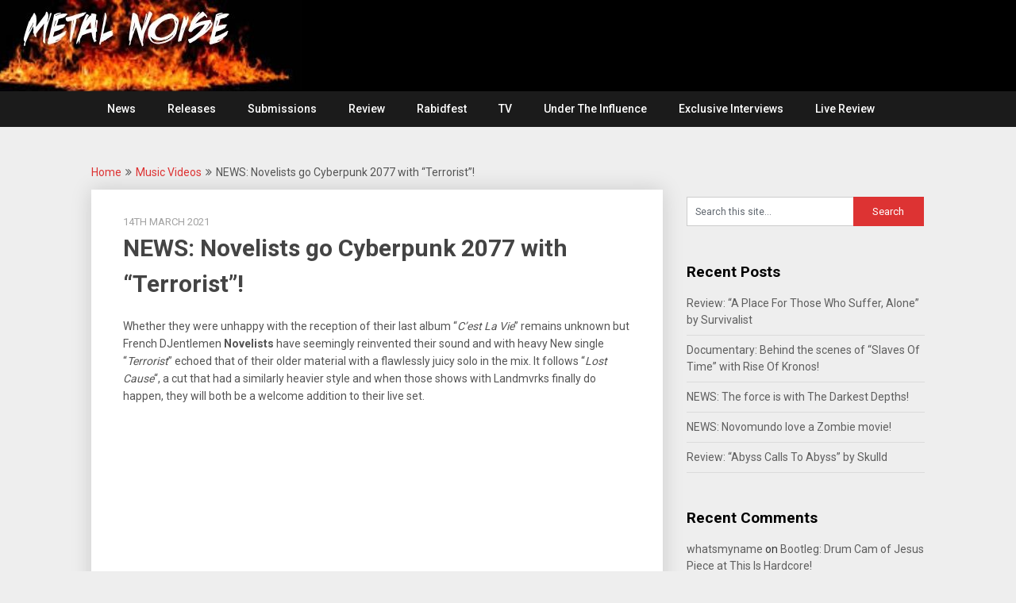

--- FILE ---
content_type: text/html; charset=UTF-8
request_url: https://metalnoise.net/2021/03/news-novelists-go-cyberpunk-2077-with-terrorist
body_size: 13337
content:
<!DOCTYPE html>
<html lang="en-GB">
<head>
	<meta charset="UTF-8">
	<meta name="viewport" content="width=device-width, initial-scale=1">
	<link rel="profile" href="http://gmpg.org/xfn/11">
	<link rel="pingback" href="https://metalnoise.net/xmlrpc.php">
	<title>NEWS: Novelists go Cyberpunk 2077 with &#8220;Terrorist&#8221;! &#8211; Metal Noise</title>
<meta name='robots' content='max-image-preview:large' />
<link rel='dns-prefetch' href='//fonts.googleapis.com' />
<link rel="alternate" type="application/rss+xml" title="Metal Noise &raquo; Feed" href="https://metalnoise.net/feed" />
<link rel="alternate" type="application/rss+xml" title="Metal Noise &raquo; Comments Feed" href="https://metalnoise.net/comments/feed" />
<link rel="alternate" type="application/rss+xml" title="Metal Noise &raquo; NEWS: Novelists go Cyberpunk 2077 with &#8220;Terrorist&#8221;! Comments Feed" href="https://metalnoise.net/2021/03/news-novelists-go-cyberpunk-2077-with-terrorist/feed" />
<link rel="alternate" title="oEmbed (JSON)" type="application/json+oembed" href="https://metalnoise.net/wp-json/oembed/1.0/embed?url=https%3A%2F%2Fmetalnoise.net%2F2021%2F03%2Fnews-novelists-go-cyberpunk-2077-with-terrorist" />
<link rel="alternate" title="oEmbed (XML)" type="text/xml+oembed" href="https://metalnoise.net/wp-json/oembed/1.0/embed?url=https%3A%2F%2Fmetalnoise.net%2F2021%2F03%2Fnews-novelists-go-cyberpunk-2077-with-terrorist&#038;format=xml" />
<meta name="description" content="A source of Metal News, Metal Reviews, Metal Music Videos and Metal Tour dates based in the UK. For The Love Of Heavy Metal!" />
	<style id='wp-img-auto-sizes-contain-inline-css' type='text/css'>
img:is([sizes=auto i],[sizes^="auto," i]){contain-intrinsic-size:3000px 1500px}
/*# sourceURL=wp-img-auto-sizes-contain-inline-css */
</style>
<style id='wp-emoji-styles-inline-css' type='text/css'>

	img.wp-smiley, img.emoji {
		display: inline !important;
		border: none !important;
		box-shadow: none !important;
		height: 1em !important;
		width: 1em !important;
		margin: 0 0.07em !important;
		vertical-align: -0.1em !important;
		background: none !important;
		padding: 0 !important;
	}
/*# sourceURL=wp-emoji-styles-inline-css */
</style>
<style id='wp-block-library-inline-css' type='text/css'>
:root{--wp-block-synced-color:#7a00df;--wp-block-synced-color--rgb:122,0,223;--wp-bound-block-color:var(--wp-block-synced-color);--wp-editor-canvas-background:#ddd;--wp-admin-theme-color:#007cba;--wp-admin-theme-color--rgb:0,124,186;--wp-admin-theme-color-darker-10:#006ba1;--wp-admin-theme-color-darker-10--rgb:0,107,160.5;--wp-admin-theme-color-darker-20:#005a87;--wp-admin-theme-color-darker-20--rgb:0,90,135;--wp-admin-border-width-focus:2px}@media (min-resolution:192dpi){:root{--wp-admin-border-width-focus:1.5px}}.wp-element-button{cursor:pointer}:root .has-very-light-gray-background-color{background-color:#eee}:root .has-very-dark-gray-background-color{background-color:#313131}:root .has-very-light-gray-color{color:#eee}:root .has-very-dark-gray-color{color:#313131}:root .has-vivid-green-cyan-to-vivid-cyan-blue-gradient-background{background:linear-gradient(135deg,#00d084,#0693e3)}:root .has-purple-crush-gradient-background{background:linear-gradient(135deg,#34e2e4,#4721fb 50%,#ab1dfe)}:root .has-hazy-dawn-gradient-background{background:linear-gradient(135deg,#faaca8,#dad0ec)}:root .has-subdued-olive-gradient-background{background:linear-gradient(135deg,#fafae1,#67a671)}:root .has-atomic-cream-gradient-background{background:linear-gradient(135deg,#fdd79a,#004a59)}:root .has-nightshade-gradient-background{background:linear-gradient(135deg,#330968,#31cdcf)}:root .has-midnight-gradient-background{background:linear-gradient(135deg,#020381,#2874fc)}:root{--wp--preset--font-size--normal:16px;--wp--preset--font-size--huge:42px}.has-regular-font-size{font-size:1em}.has-larger-font-size{font-size:2.625em}.has-normal-font-size{font-size:var(--wp--preset--font-size--normal)}.has-huge-font-size{font-size:var(--wp--preset--font-size--huge)}.has-text-align-center{text-align:center}.has-text-align-left{text-align:left}.has-text-align-right{text-align:right}.has-fit-text{white-space:nowrap!important}#end-resizable-editor-section{display:none}.aligncenter{clear:both}.items-justified-left{justify-content:flex-start}.items-justified-center{justify-content:center}.items-justified-right{justify-content:flex-end}.items-justified-space-between{justify-content:space-between}.screen-reader-text{border:0;clip-path:inset(50%);height:1px;margin:-1px;overflow:hidden;padding:0;position:absolute;width:1px;word-wrap:normal!important}.screen-reader-text:focus{background-color:#ddd;clip-path:none;color:#444;display:block;font-size:1em;height:auto;left:5px;line-height:normal;padding:15px 23px 14px;text-decoration:none;top:5px;width:auto;z-index:100000}html :where(.has-border-color){border-style:solid}html :where([style*=border-top-color]){border-top-style:solid}html :where([style*=border-right-color]){border-right-style:solid}html :where([style*=border-bottom-color]){border-bottom-style:solid}html :where([style*=border-left-color]){border-left-style:solid}html :where([style*=border-width]){border-style:solid}html :where([style*=border-top-width]){border-top-style:solid}html :where([style*=border-right-width]){border-right-style:solid}html :where([style*=border-bottom-width]){border-bottom-style:solid}html :where([style*=border-left-width]){border-left-style:solid}html :where(img[class*=wp-image-]){height:auto;max-width:100%}:where(figure){margin:0 0 1em}html :where(.is-position-sticky){--wp-admin--admin-bar--position-offset:var(--wp-admin--admin-bar--height,0px)}@media screen and (max-width:600px){html :where(.is-position-sticky){--wp-admin--admin-bar--position-offset:0px}}

/*# sourceURL=wp-block-library-inline-css */
</style><style id='global-styles-inline-css' type='text/css'>
:root{--wp--preset--aspect-ratio--square: 1;--wp--preset--aspect-ratio--4-3: 4/3;--wp--preset--aspect-ratio--3-4: 3/4;--wp--preset--aspect-ratio--3-2: 3/2;--wp--preset--aspect-ratio--2-3: 2/3;--wp--preset--aspect-ratio--16-9: 16/9;--wp--preset--aspect-ratio--9-16: 9/16;--wp--preset--color--black: #000000;--wp--preset--color--cyan-bluish-gray: #abb8c3;--wp--preset--color--white: #ffffff;--wp--preset--color--pale-pink: #f78da7;--wp--preset--color--vivid-red: #cf2e2e;--wp--preset--color--luminous-vivid-orange: #ff6900;--wp--preset--color--luminous-vivid-amber: #fcb900;--wp--preset--color--light-green-cyan: #7bdcb5;--wp--preset--color--vivid-green-cyan: #00d084;--wp--preset--color--pale-cyan-blue: #8ed1fc;--wp--preset--color--vivid-cyan-blue: #0693e3;--wp--preset--color--vivid-purple: #9b51e0;--wp--preset--gradient--vivid-cyan-blue-to-vivid-purple: linear-gradient(135deg,rgb(6,147,227) 0%,rgb(155,81,224) 100%);--wp--preset--gradient--light-green-cyan-to-vivid-green-cyan: linear-gradient(135deg,rgb(122,220,180) 0%,rgb(0,208,130) 100%);--wp--preset--gradient--luminous-vivid-amber-to-luminous-vivid-orange: linear-gradient(135deg,rgb(252,185,0) 0%,rgb(255,105,0) 100%);--wp--preset--gradient--luminous-vivid-orange-to-vivid-red: linear-gradient(135deg,rgb(255,105,0) 0%,rgb(207,46,46) 100%);--wp--preset--gradient--very-light-gray-to-cyan-bluish-gray: linear-gradient(135deg,rgb(238,238,238) 0%,rgb(169,184,195) 100%);--wp--preset--gradient--cool-to-warm-spectrum: linear-gradient(135deg,rgb(74,234,220) 0%,rgb(151,120,209) 20%,rgb(207,42,186) 40%,rgb(238,44,130) 60%,rgb(251,105,98) 80%,rgb(254,248,76) 100%);--wp--preset--gradient--blush-light-purple: linear-gradient(135deg,rgb(255,206,236) 0%,rgb(152,150,240) 100%);--wp--preset--gradient--blush-bordeaux: linear-gradient(135deg,rgb(254,205,165) 0%,rgb(254,45,45) 50%,rgb(107,0,62) 100%);--wp--preset--gradient--luminous-dusk: linear-gradient(135deg,rgb(255,203,112) 0%,rgb(199,81,192) 50%,rgb(65,88,208) 100%);--wp--preset--gradient--pale-ocean: linear-gradient(135deg,rgb(255,245,203) 0%,rgb(182,227,212) 50%,rgb(51,167,181) 100%);--wp--preset--gradient--electric-grass: linear-gradient(135deg,rgb(202,248,128) 0%,rgb(113,206,126) 100%);--wp--preset--gradient--midnight: linear-gradient(135deg,rgb(2,3,129) 0%,rgb(40,116,252) 100%);--wp--preset--font-size--small: 13px;--wp--preset--font-size--medium: 20px;--wp--preset--font-size--large: 36px;--wp--preset--font-size--x-large: 42px;--wp--preset--spacing--20: 0.44rem;--wp--preset--spacing--30: 0.67rem;--wp--preset--spacing--40: 1rem;--wp--preset--spacing--50: 1.5rem;--wp--preset--spacing--60: 2.25rem;--wp--preset--spacing--70: 3.38rem;--wp--preset--spacing--80: 5.06rem;--wp--preset--shadow--natural: 6px 6px 9px rgba(0, 0, 0, 0.2);--wp--preset--shadow--deep: 12px 12px 50px rgba(0, 0, 0, 0.4);--wp--preset--shadow--sharp: 6px 6px 0px rgba(0, 0, 0, 0.2);--wp--preset--shadow--outlined: 6px 6px 0px -3px rgb(255, 255, 255), 6px 6px rgb(0, 0, 0);--wp--preset--shadow--crisp: 6px 6px 0px rgb(0, 0, 0);}:where(.is-layout-flex){gap: 0.5em;}:where(.is-layout-grid){gap: 0.5em;}body .is-layout-flex{display: flex;}.is-layout-flex{flex-wrap: wrap;align-items: center;}.is-layout-flex > :is(*, div){margin: 0;}body .is-layout-grid{display: grid;}.is-layout-grid > :is(*, div){margin: 0;}:where(.wp-block-columns.is-layout-flex){gap: 2em;}:where(.wp-block-columns.is-layout-grid){gap: 2em;}:where(.wp-block-post-template.is-layout-flex){gap: 1.25em;}:where(.wp-block-post-template.is-layout-grid){gap: 1.25em;}.has-black-color{color: var(--wp--preset--color--black) !important;}.has-cyan-bluish-gray-color{color: var(--wp--preset--color--cyan-bluish-gray) !important;}.has-white-color{color: var(--wp--preset--color--white) !important;}.has-pale-pink-color{color: var(--wp--preset--color--pale-pink) !important;}.has-vivid-red-color{color: var(--wp--preset--color--vivid-red) !important;}.has-luminous-vivid-orange-color{color: var(--wp--preset--color--luminous-vivid-orange) !important;}.has-luminous-vivid-amber-color{color: var(--wp--preset--color--luminous-vivid-amber) !important;}.has-light-green-cyan-color{color: var(--wp--preset--color--light-green-cyan) !important;}.has-vivid-green-cyan-color{color: var(--wp--preset--color--vivid-green-cyan) !important;}.has-pale-cyan-blue-color{color: var(--wp--preset--color--pale-cyan-blue) !important;}.has-vivid-cyan-blue-color{color: var(--wp--preset--color--vivid-cyan-blue) !important;}.has-vivid-purple-color{color: var(--wp--preset--color--vivid-purple) !important;}.has-black-background-color{background-color: var(--wp--preset--color--black) !important;}.has-cyan-bluish-gray-background-color{background-color: var(--wp--preset--color--cyan-bluish-gray) !important;}.has-white-background-color{background-color: var(--wp--preset--color--white) !important;}.has-pale-pink-background-color{background-color: var(--wp--preset--color--pale-pink) !important;}.has-vivid-red-background-color{background-color: var(--wp--preset--color--vivid-red) !important;}.has-luminous-vivid-orange-background-color{background-color: var(--wp--preset--color--luminous-vivid-orange) !important;}.has-luminous-vivid-amber-background-color{background-color: var(--wp--preset--color--luminous-vivid-amber) !important;}.has-light-green-cyan-background-color{background-color: var(--wp--preset--color--light-green-cyan) !important;}.has-vivid-green-cyan-background-color{background-color: var(--wp--preset--color--vivid-green-cyan) !important;}.has-pale-cyan-blue-background-color{background-color: var(--wp--preset--color--pale-cyan-blue) !important;}.has-vivid-cyan-blue-background-color{background-color: var(--wp--preset--color--vivid-cyan-blue) !important;}.has-vivid-purple-background-color{background-color: var(--wp--preset--color--vivid-purple) !important;}.has-black-border-color{border-color: var(--wp--preset--color--black) !important;}.has-cyan-bluish-gray-border-color{border-color: var(--wp--preset--color--cyan-bluish-gray) !important;}.has-white-border-color{border-color: var(--wp--preset--color--white) !important;}.has-pale-pink-border-color{border-color: var(--wp--preset--color--pale-pink) !important;}.has-vivid-red-border-color{border-color: var(--wp--preset--color--vivid-red) !important;}.has-luminous-vivid-orange-border-color{border-color: var(--wp--preset--color--luminous-vivid-orange) !important;}.has-luminous-vivid-amber-border-color{border-color: var(--wp--preset--color--luminous-vivid-amber) !important;}.has-light-green-cyan-border-color{border-color: var(--wp--preset--color--light-green-cyan) !important;}.has-vivid-green-cyan-border-color{border-color: var(--wp--preset--color--vivid-green-cyan) !important;}.has-pale-cyan-blue-border-color{border-color: var(--wp--preset--color--pale-cyan-blue) !important;}.has-vivid-cyan-blue-border-color{border-color: var(--wp--preset--color--vivid-cyan-blue) !important;}.has-vivid-purple-border-color{border-color: var(--wp--preset--color--vivid-purple) !important;}.has-vivid-cyan-blue-to-vivid-purple-gradient-background{background: var(--wp--preset--gradient--vivid-cyan-blue-to-vivid-purple) !important;}.has-light-green-cyan-to-vivid-green-cyan-gradient-background{background: var(--wp--preset--gradient--light-green-cyan-to-vivid-green-cyan) !important;}.has-luminous-vivid-amber-to-luminous-vivid-orange-gradient-background{background: var(--wp--preset--gradient--luminous-vivid-amber-to-luminous-vivid-orange) !important;}.has-luminous-vivid-orange-to-vivid-red-gradient-background{background: var(--wp--preset--gradient--luminous-vivid-orange-to-vivid-red) !important;}.has-very-light-gray-to-cyan-bluish-gray-gradient-background{background: var(--wp--preset--gradient--very-light-gray-to-cyan-bluish-gray) !important;}.has-cool-to-warm-spectrum-gradient-background{background: var(--wp--preset--gradient--cool-to-warm-spectrum) !important;}.has-blush-light-purple-gradient-background{background: var(--wp--preset--gradient--blush-light-purple) !important;}.has-blush-bordeaux-gradient-background{background: var(--wp--preset--gradient--blush-bordeaux) !important;}.has-luminous-dusk-gradient-background{background: var(--wp--preset--gradient--luminous-dusk) !important;}.has-pale-ocean-gradient-background{background: var(--wp--preset--gradient--pale-ocean) !important;}.has-electric-grass-gradient-background{background: var(--wp--preset--gradient--electric-grass) !important;}.has-midnight-gradient-background{background: var(--wp--preset--gradient--midnight) !important;}.has-small-font-size{font-size: var(--wp--preset--font-size--small) !important;}.has-medium-font-size{font-size: var(--wp--preset--font-size--medium) !important;}.has-large-font-size{font-size: var(--wp--preset--font-size--large) !important;}.has-x-large-font-size{font-size: var(--wp--preset--font-size--x-large) !important;}
/*# sourceURL=global-styles-inline-css */
</style>

<style id='classic-theme-styles-inline-css' type='text/css'>
/*! This file is auto-generated */
.wp-block-button__link{color:#fff;background-color:#32373c;border-radius:9999px;box-shadow:none;text-decoration:none;padding:calc(.667em + 2px) calc(1.333em + 2px);font-size:1.125em}.wp-block-file__button{background:#32373c;color:#fff;text-decoration:none}
/*# sourceURL=/wp-includes/css/classic-themes.min.css */
</style>
<link rel='stylesheet' id='publishable-mag-style-css' href='https://metalnoise.net/wp-content/themes/publishable-mag/style.css?ver=6.9' type='text/css' media='all' />
<style id='publishable-mag-style-inline-css' type='text/css'>

        #site-header { background-image: url('https://metalnoise.net/wp-content/uploads/2019/01/cropped-Test4.jpg'); }
        #tabber .inside li .meta b,footer .widget li a:hover,.fn a,.reply a,#tabber .inside li div.info .entry-title a:hover, #navigation ul ul a:hover,.single_post a, a:hover, .sidebar.c-4-12 .textwidget a, #site-footer .textwidget a, #commentform a, #tabber .inside li a, .copyrights a:hover, a, .sidebar.c-4-12 a:hover, .top a:hover, footer .tagcloud a:hover { color: #dd3333; }

	span.sticky-post, .nav-previous a:hover, .nav-next a:hover, #commentform input#submit, #searchform input[type='submit'], .home_menu_item, .primary-navigation, .currenttext, .pagination a:hover, .readMore a, .mts-subscribe input[type='submit'], .pagination .current, .woocommerce nav.woocommerce-pagination ul li a:focus, .woocommerce nav.woocommerce-pagination ul li a:hover, .woocommerce nav.woocommerce-pagination ul li span.current, .woocommerce-product-search input[type="submit"], .woocommerce a.button, .woocommerce-page a.button, .woocommerce button.button, .woocommerce-page button.button, .woocommerce input.button, .woocommerce-page input.button, .woocommerce #respond input#submit, .woocommerce-page #respond input#submit, .woocommerce #content input.button, .woocommerce-page #content input.button { background-color: #dd3333; }

	.woocommerce nav.woocommerce-pagination ul li span.current, .woocommerce-page nav.woocommerce-pagination ul li span.current, .woocommerce #content nav.woocommerce-pagination ul li span.current, .woocommerce-page #content nav.woocommerce-pagination ul li span.current, .woocommerce nav.woocommerce-pagination ul li a:hover, .woocommerce-page nav.woocommerce-pagination ul li a:hover, .woocommerce #content nav.woocommerce-pagination ul li a:hover, .woocommerce-page #content nav.woocommerce-pagination ul li a:hover, .woocommerce nav.woocommerce-pagination ul li a:focus, .woocommerce-page nav.woocommerce-pagination ul li a:focus, .woocommerce #content nav.woocommerce-pagination ul li a:focus, .woocommerce-page #content nav.woocommerce-pagination ul li a:focus, .pagination .current, .tagcloud a { border-color: #dd3333; }
	.corner { border-color: transparent transparent #dd3333 transparent;}

	.primary-navigation, footer, .readMore a:hover, #commentform input#submit:hover, .featured-thumbnail .latestPost-review-wrapper { background-color: #1b1b1b; }
	
/*# sourceURL=publishable-mag-style-inline-css */
</style>
<link rel='stylesheet' id='publishable-mag-fonts-css' href='//fonts.googleapis.com/css?family=Roboto%3A400%2C500%2C700%2C900' type='text/css' media='all' />
<script type="text/javascript" src="https://metalnoise.net/wp-includes/js/jquery/jquery.min.js?ver=3.7.1" id="jquery-core-js"></script>
<script type="text/javascript" src="https://metalnoise.net/wp-includes/js/jquery/jquery-migrate.min.js?ver=3.4.1" id="jquery-migrate-js"></script>
<link rel="https://api.w.org/" href="https://metalnoise.net/wp-json/" /><link rel="alternate" title="JSON" type="application/json" href="https://metalnoise.net/wp-json/wp/v2/posts/38389" /><link rel="EditURI" type="application/rsd+xml" title="RSD" href="https://metalnoise.net/xmlrpc.php?rsd" />
<meta name="generator" content="WordPress 6.9" />
<link rel="canonical" href="https://metalnoise.net/2021/03/news-novelists-go-cyberpunk-2077-with-terrorist" />
<link rel='shortlink' href='https://metalnoise.net/?p=38389' />

    <style type="text/css">
   #site-header { background-color: ; }

    </style>
    <style type="text/css">.recentcomments a{display:inline !important;padding:0 !important;margin:0 !important;}</style>	<style type="text/css">
			.site-title,
		.site-description {
			position: absolute;
			clip: rect(1px, 1px, 1px, 1px);
		}
		</style>
	<link rel="icon" href="https://metalnoise.net/wp-content/uploads/2017/08/cropped-metalnoise-logo-mobile-app-32x32.jpg" sizes="32x32" />
<link rel="icon" href="https://metalnoise.net/wp-content/uploads/2017/08/cropped-metalnoise-logo-mobile-app-192x192.jpg" sizes="192x192" />
<link rel="apple-touch-icon" href="https://metalnoise.net/wp-content/uploads/2017/08/cropped-metalnoise-logo-mobile-app-180x180.jpg" />
<meta name="msapplication-TileImage" content="https://metalnoise.net/wp-content/uploads/2017/08/cropped-metalnoise-logo-mobile-app-270x270.jpg" />
</head>

<body class="wp-singular post-template-default single single-post postid-38389 single-format-standard wp-theme-publishable-mag group-blog">
    <div class="main-container">
		<a class="skip-link screen-reader-text" href="#content">Skip to content</a>
		<header id="site-header" role="banner">
			<div class="container clear">
				<div class="site-branding">
																	    <h2 id="logo" class="site-title" itemprop="headline">
								<a href="https://metalnoise.net">Metal Noise</a>
							</h2><!-- END #logo -->
							<div class="site-description">For The Love Of Heavy Metal</div>
															</div><!-- .site-branding -->
							</div>
			<div class="primary-navigation">
				<a href="#" id="pull" class="toggle-mobile-menu">Menu</a>
				<div class="container clear">
					<nav id="navigation" class="primary-navigation mobile-menu-wrapper" role="navigation">
													<ul id="menu-home" class="menu clearfix"><li id="menu-item-51" class="menu-item menu-item-type-custom menu-item-object-custom menu-item-home menu-item-51"><a href="http://metalnoise.net">News</a></li>
<li id="menu-item-10521" class="menu-item menu-item-type-post_type menu-item-object-page menu-item-10521"><a href="https://metalnoise.net/releases">Releases</a></li>
<li id="menu-item-9202" class="menu-item menu-item-type-post_type menu-item-object-page menu-item-9202"><a href="https://metalnoise.net/submissions">Submissions</a></li>
<li id="menu-item-17000" class="menu-item menu-item-type-taxonomy menu-item-object-category menu-item-17000"><a href="https://metalnoise.net/category/review">Review</a></li>
<li id="menu-item-55453" class="menu-item menu-item-type-taxonomy menu-item-object-category menu-item-55453"><a href="https://metalnoise.net/category/rabidfest">Rabidfest</a></li>
<li id="menu-item-96" class="menu-item menu-item-type-post_type menu-item-object-page menu-item-96"><a href="https://metalnoise.net/tv">TV</a></li>
<li id="menu-item-28049" class="menu-item menu-item-type-taxonomy menu-item-object-category menu-item-28049"><a href="https://metalnoise.net/category/under-the-influence">Under The Influence</a></li>
<li id="menu-item-28050" class="menu-item menu-item-type-taxonomy menu-item-object-category menu-item-28050"><a href="https://metalnoise.net/category/exclusive-interviews">Exclusive Interviews</a></li>
<li id="menu-item-63170" class="menu-item menu-item-type-taxonomy menu-item-object-category menu-item-63170"><a href="https://metalnoise.net/category/live-review">Live Review</a></li>
</ul>											</nav><!-- #site-navigation -->
				</div>
			</div>
		</header><!-- #masthead -->

<div id="page" class="single">
	<div class="content">
		<!-- Start Article -->
	    							<div class="breadcrumb" xmlns:v="http://rdf.data-vocabulary.org/#"><span typeof="v:Breadcrumb" class="root"><a rel="v:url" property="v:title" href="https://metalnoise.net">Home</a></span><span><i class="publishable-icon icon-angle-double-right"></i></span><span typeof="v:Breadcrumb"><a href="https://metalnoise.net/category/music-videos" rel="v:url" property="v:title">Music Videos</a></span><span><i class="publishable-icon icon-angle-double-right"></i></span><span><span>NEWS: Novelists go Cyberpunk 2077 with &#8220;Terrorist&#8221;!</span></span></div>
								<article class="article">		
							<div id="post-38389" class="post post-38389 type-post status-publish format-standard has-post-thumbnail hentry category-music-videos tag-arising-empire tag-cest-la-vie tag-noir tag-novelists">
					<div class="single_post">
				
						<header>
											    <div class="post-date-publishable">14th March 2021</div>

							<!-- Start Title -->
							<h1 class="title single-title">NEWS: Novelists go Cyberpunk 2077 with &#8220;Terrorist&#8221;!</h1>
							<!-- End Title -->
						</header>
						<!-- Start Content -->
						<div id="content" class="post-single-content box mark-links">
							<p>Whether they were unhappy with the reception of their last album &#8220;<em>C&#8217;est La Vie</em>&#8221; remains unknown but French DJentlemen <strong>Novelists</strong> have seemingly reinvented their sound and with heavy New single &#8220;<em>Terrorist</em>&#8221; echoed that of their older material with a flawlessly juicy solo in the mix. It follows &#8220;<em>Lost Cause</em>&#8220;, a cut that had a similarly heavier style and when those shows with Landmvrks finally do happen, they will both be a welcome addition to their live set.</p>
<p><iframe title="Novelists FR - Terrorist (Official Music Video)" width="678" height="381" src="https://www.youtube.com/embed/GRWvhrD-jLw?feature=oembed" frameborder="0" allow="accelerometer; autoplay; clipboard-write; encrypted-media; gyroscope; picture-in-picture" allowfullscreen></iframe></p>
<p><a href="https://metalnoise.net/wp-content/uploads/2019/10/a4276437539_16.jpg"><img fetchpriority="high" decoding="async" class="alignnone size-full wp-image-20175" src="https://metalnoise.net/wp-content/uploads/2019/10/a4276437539_16.jpg" alt="" width="700" height="700" srcset="https://metalnoise.net/wp-content/uploads/2019/10/a4276437539_16.jpg 700w, https://metalnoise.net/wp-content/uploads/2019/10/a4276437539_16-150x150.jpg 150w, https://metalnoise.net/wp-content/uploads/2019/10/a4276437539_16-300x300.jpg 300w" sizes="(max-width: 700px) 100vw, 700px" /></a></p>
																						<!-- Start Tags -->
								<div class="tags"><span class="tagtext">Tags:</span><a href="https://metalnoise.net/tag/arising-empire" rel="tag">Arising Empire</a>, <a href="https://metalnoise.net/tag/cest-la-vie" rel="tag">C'est La Vie</a>, <a href="https://metalnoise.net/tag/noir" rel="tag">Noir</a>, <a href="https://metalnoise.net/tag/novelists" rel="tag">Novelists</a></div>
								<!-- End Tags -->
													</div><!-- End Content -->
							
						    <!-- Start Related Posts -->
							<div class="related-posts"><div class="postauthor-top"><h3>Related Posts</h3></div>								<article class="post excerpt  ">
																			<a href="https://metalnoise.net/2023/12/news-vitriol-in-national-geographic-phot-shoot" title="NEWS: Vitriol in National Geographic phot shoot?" id="featured-thumbnail">
											<div class="featured-thumbnail">
												<img width="200" height="125" src="https://metalnoise.net/wp-content/uploads/2023/11/IMG_20231103_213153_700_x_700_pixel-200x125.jpg" class="attachment-publishable-mag-related size-publishable-mag-related wp-post-image" alt="" title="" decoding="async" />																							</div>
											<header>
												<h4 class="title front-view-title">NEWS: Vitriol in National Geographic phot shoot?</h4>
											</header>
										</a>
																	</article><!--.post.excerpt-->
																								<article class="post excerpt  ">
																			<a href="https://metalnoise.net/2018/07/news-time-the-valuator-release-how-fleeting-lyric-video" title="NEWS: Time, The Valuator release &#8220;How Fleeting&#8221; lyric video!" id="featured-thumbnail">
											<div class="featured-thumbnail">
												<img width="200" height="125" src="https://metalnoise.net/wp-content/uploads/2018/07/FB_IMG_1531687763825-200x125.jpg" class="attachment-publishable-mag-related size-publishable-mag-related wp-post-image" alt="" title="" decoding="async" loading="lazy" />																							</div>
											<header>
												<h4 class="title front-view-title">NEWS: Time, The Valuator release &#8220;How Fleeting&#8221; lyric video!</h4>
											</header>
										</a>
																	</article><!--.post.excerpt-->
																								<article class="post excerpt  last">
																			<a href="https://metalnoise.net/2023/11/news-pulverise-sharpen-their-blades-for-the-digital-execution" title="NEWS: Pulverise sharpen their blades for the Digital Execution!" id="featured-thumbnail">
											<div class="featured-thumbnail">
												<img width="200" height="125" src="https://metalnoise.net/wp-content/uploads/2023/02/a0181183343_65-200x125.jpeg" class="attachment-publishable-mag-related size-publishable-mag-related wp-post-image" alt="" title="" decoding="async" loading="lazy" />																							</div>
											<header>
												<h4 class="title front-view-title">NEWS: Pulverise sharpen their blades for the Digital Execution!</h4>
											</header>
										</a>
																	</article><!--.post.excerpt-->
																</div>							<!-- End Related Posts -->
						  
													<!-- Start Author Box -->
							<div class="postauthor">
								<h4>About The Author</h4>
								<img alt='' src='https://secure.gravatar.com/avatar/d2fb0bbe4d8fb6857f10c7ae23c336e2e8187dbff5d2f85f9dbe8de2e626f9ea?s=85&#038;d=mm&#038;r=g' srcset='https://secure.gravatar.com/avatar/d2fb0bbe4d8fb6857f10c7ae23c336e2e8187dbff5d2f85f9dbe8de2e626f9ea?s=170&#038;d=mm&#038;r=g 2x' class='avatar avatar-85 photo' height='85' width='85' loading='lazy' decoding='async'/>								<h5>DJ Vapour</h5>
								<p></p>
							</div>
							<!-- End Author Box -->
						  
						
<!-- You can start editing here. -->
			<div id="commentsAdd">
		<div id="respond" class="box m-t-6">
				<div id="respond" class="comment-respond">
		<h3 id="reply-title" class="comment-reply-title"><h4><span>Add a Comment</span></h4></h4> <small><a rel="nofollow" id="cancel-comment-reply-link" href="/2021/03/news-novelists-go-cyberpunk-2077-with-terrorist#respond" style="display:none;">Cancel reply</a></small></h3><form action="https://metalnoise.net/wp-comments-post.php" method="post" id="commentform" class="comment-form"><p class="comment-notes"><span id="email-notes">Your email address will not be published.</span> <span class="required-field-message">Required fields are marked <span class="required">*</span></span></p><p class="comment-form-comment"><label for="comment">Comment:<span class="required">*</span></label><textarea id="comment" name="comment" cols="45" rows="5" aria-required="true"></textarea></p><p class="comment-form-author"><label for="author">Name:<span class="required">*</span></label><input id="author" name="author" type="text" value="" size="30" /></p>
<p class="comment-form-email"><label for="email">Email Address:<span class="required">*</span></label><input id="email" name="email" type="text" value="" size="30" /></p>
<p class="comment-form-url"><label for="url">Website:</label><input id="url" name="url" type="text" value="" size="30" /></p>
<p class="form-submit"><input name="submit" type="submit" id="submit" class="submit" value="Add Comment" /> <input type='hidden' name='comment_post_ID' value='38389' id='comment_post_ID' />
<input type='hidden' name='comment_parent' id='comment_parent' value='0' />
</p></form>	</div><!-- #respond -->
			</div>
	</div>
					</div>
				</div>
					</article>
		<!-- End Article -->
		<!-- Start Sidebar -->
		
<aside class="sidebar c-4-12">
	<div id="sidebars" class="sidebar">
		<div class="sidebar_list">
			<div id="search-2" class="widget widget_search"><form method="get" id="searchform" class="search-form" action="https://metalnoise.net" _lpchecked="1">
	<fieldset>
		<input type="text" name="s" id="s" value="Search this site..." onblur="if (this.value == '') {this.value = 'Search this site...';}" onfocus="if (this.value == 'Search this site...') {this.value = '';}" >
		<input type="submit" value="Search" />
	</fieldset>
</form>
</div>
		<div id="recent-posts-2" class="widget widget_recent_entries">
		<h3 class="widget-title">Recent Posts</h3>
		<ul>
											<li>
					<a href="https://metalnoise.net/2026/01/review-a-place-for-those-who-suffer-alone-by-survivalist">Review: &#8220;A Place For Those Who Suffer, Alone&#8221; by Survivalist</a>
									</li>
											<li>
					<a href="https://metalnoise.net/2026/01/documentary-behind-the-scenes-of-slaves-of-time-with-rise-of-kronos">Documentary: Behind the scenes of &#8220;Slaves Of Time&#8221; with Rise Of Kronos!</a>
									</li>
											<li>
					<a href="https://metalnoise.net/2026/01/news-the-force-is-with-the-darkest-depths">NEWS: The force is with The Darkest Depths!</a>
									</li>
											<li>
					<a href="https://metalnoise.net/2026/01/news-novomundo-love-a-zombie-movie">NEWS: Novomundo love a Zombie movie!</a>
									</li>
											<li>
					<a href="https://metalnoise.net/2026/01/review-abyss-calls-to-abyss-by-skulld">Review: &#8220;Abyss Calls To Abyss&#8221; by Skulld</a>
									</li>
					</ul>

		</div><div id="recent-comments-2" class="widget widget_recent_comments"><h3 class="widget-title">Recent Comments</h3><ul id="recentcomments"><li class="recentcomments"><span class="comment-author-link"><a href="https://www.whatsmyname.cc" class="url" rel="ugc external nofollow">whatsmyname</a></span> on <a href="https://metalnoise.net/2019/08/bootleg-drum-cam-of-jesus-piece-at-this-is-hardcore#comment-38659">Bootleg: Drum Cam of Jesus Piece at This Is Hardcore!</a></li><li class="recentcomments"><span class="comment-author-link"><a href="https://www.whatsmyname.cc" class="url" rel="ugc external nofollow">whatsmyname</a></span> on <a href="https://metalnoise.net/2023/09/news-cult-burial-share-umbra-ahead-of-reverie-of-the-malignant#comment-38658">NEWS: Cult Burial share &#8220;Umbra&#8221; ahead of &#8220;Reverie of the Malignant&#8221;!</a></li><li class="recentcomments"><span class="comment-author-link"><a href="https://hypackelgames.com/games/escape-road" class="url" rel="ugc external nofollow">escape road</a></span> on <a href="https://metalnoise.net/2025/12/news-stranguliatorius-smell-something-rotten#comment-38554">NEWS: Stranguliatorius smell something rotten&#8230;</a></li><li class="recentcomments"><span class="comment-author-link">XRumerTest</span> on <a href="https://metalnoise.net/2020/02/live-review-lindemann-o2-forum-kentish-town-london#comment-38496">Live Review: Lindemann @ O2 Forum, Kentish Town, London</a></li><li class="recentcomments"><span class="comment-author-link">Jean-Christophe Magnan</span> on <a href="https://metalnoise.net/2025/09/review-echoes-of-history-by-unpunished#comment-37526">Review: &#8220;Echoes of History&#8221; by Unpunished</a></li></ul></div><div id="categories-2" class="widget widget_categories"><h3 class="widget-title">Categories</h3>
			<ul>
					<li class="cat-item cat-item-19031"><a href="https://metalnoise.net/category/5-albums-i-want-to-be-buried-with">5 Albums I Want To Be Buried With</a>
</li>
	<li class="cat-item cat-item-525"><a href="https://metalnoise.net/category/acoustic">Acoustic</a>
</li>
	<li class="cat-item cat-item-5744"><a href="https://metalnoise.net/category/als-audio-guide-to">Al&#039;s Audio Guide To</a>
</li>
	<li class="cat-item cat-item-84"><a href="https://metalnoise.net/category/album-stream">Album Stream</a>
</li>
	<li class="cat-item cat-item-170"><a href="https://metalnoise.net/category/awards">Awards</a>
</li>
	<li class="cat-item cat-item-24"><a href="https://metalnoise.net/category/bootleg">Bootleg</a>
</li>
	<li class="cat-item cat-item-188"><a href="https://metalnoise.net/category/documentary">Documentary</a>
</li>
	<li class="cat-item cat-item-3605"><a href="https://metalnoise.net/category/exclusive-interviews">Exclusive Interviews</a>
</li>
	<li class="cat-item cat-item-12036"><a href="https://metalnoise.net/category/festival">Festival</a>
</li>
	<li class="cat-item cat-item-2089"><a href="https://metalnoise.net/category/give-aways">Give Aways</a>
</li>
	<li class="cat-item cat-item-913"><a href="https://metalnoise.net/category/interviews">Interviews</a>
</li>
	<li class="cat-item cat-item-267"><a href="https://metalnoise.net/category/live-review">Live Review</a>
</li>
	<li class="cat-item cat-item-19"><a href="https://metalnoise.net/category/music-videos">Music Videos</a>
</li>
	<li class="cat-item cat-item-9317"><a href="https://metalnoise.net/category/planet-metal">Planet Metal</a>
</li>
	<li class="cat-item cat-item-20"><a href="https://metalnoise.net/category/playlist">Playlist</a>
</li>
	<li class="cat-item cat-item-477"><a href="https://metalnoise.net/category/playthrough">Playthrough</a>
</li>
	<li class="cat-item cat-item-12426"><a href="https://metalnoise.net/category/rabidfest">Rabidfest</a>
</li>
	<li class="cat-item cat-item-22"><a href="https://metalnoise.net/category/review">Review</a>
</li>
	<li class="cat-item cat-item-1339"><a href="https://metalnoise.net/category/riff-police">Riff Police</a>
</li>
	<li class="cat-item cat-item-1998"><a href="https://metalnoise.net/category/spotlight">Spotlight</a>
</li>
	<li class="cat-item cat-item-1060"><a href="https://metalnoise.net/category/tech-fest">Tech-Fest</a>
</li>
	<li class="cat-item cat-item-2786"><a href="https://metalnoise.net/category/the-artwork-that-should-not-be">The Artwork That Should Not Be</a>
</li>
	<li class="cat-item cat-item-1369"><a href="https://metalnoise.net/category/the-black-map">The Black Map</a>
</li>
	<li class="cat-item cat-item-3611"><a href="https://metalnoise.net/category/throwback">Throwback</a>
</li>
	<li class="cat-item cat-item-349"><a href="https://metalnoise.net/category/throwback-thursday">Throwback Thursday</a>
</li>
	<li class="cat-item cat-item-23"><a href="https://metalnoise.net/category/tour-dates">Tour Dates</a>
</li>
	<li class="cat-item cat-item-4499"><a href="https://metalnoise.net/category/track-reviews">Track Reviews</a>
</li>
	<li class="cat-item cat-item-235"><a href="https://metalnoise.net/category/tv">TV</a>
</li>
	<li class="cat-item cat-item-4615"><a href="https://metalnoise.net/category/under-the-influence">Under The Influence</a>
</li>
	<li class="cat-item cat-item-499"><a href="https://metalnoise.net/category/vs-tuesday">Vs. Tuesday</a>
</li>
	<li class="cat-item cat-item-241"><a href="https://metalnoise.net/category/weekly-wrap-up">Weekly Wrap-Up</a>
</li>
	<li class="cat-item cat-item-1477"><a href="https://metalnoise.net/category/where-are-they-now">Where Are They Now</a>
</li>
			</ul>

			</div>		</div>
	</div><!--sidebars-->
</aside>		<!-- End Sidebar -->
	</div>
</div>
	<footer id="site-footer" role="contentinfo">
				<!--start copyrights-->
		<div class="copyrights">
			<div class="container">
				<div class="row" id="copyright-note">
					<span>
						&copy; 2026 Metal Noise	<span class="footer-info-right">
						 | WordPress Theme by <a rel="designer" href="https://superbthemes.com/">SuperbThemes.com</a>
					</span>
					<div class="top">

						<a href="#top" class="toplink">Back to Top &uarr;</a>
					</div>
				</div>
			</div>
		</div>
		<!--end copyrights-->
			</footer><!-- #site-footer -->
<script type="speculationrules">
{"prefetch":[{"source":"document","where":{"and":[{"href_matches":"/*"},{"not":{"href_matches":["/wp-*.php","/wp-admin/*","/wp-content/uploads/*","/wp-content/*","/wp-content/plugins/*","/wp-content/themes/publishable-mag/*","/*\\?(.+)"]}},{"not":{"selector_matches":"a[rel~=\"nofollow\"]"}},{"not":{"selector_matches":".no-prefetch, .no-prefetch a"}}]},"eagerness":"conservative"}]}
</script>
		<!-- Quantcast Tag -->
		<script type="text/javascript">
			var _qevents = _qevents || [];

			(function() {
				var elem = document.createElement('script');
				elem.src = (document.location.protocol == "https:" ? "https://secure" : "http://edge") + ".quantserve.com/quant.js";
				elem.async = true;
				elem.type = "text/javascript";
				var scpt = document.getElementsByTagName('script')[0];
				scpt.parentNode.insertBefore(elem, scpt);
			})();

			_qevents.push({
				qacct:"p-hutEj8Bx9YG0w",
				source:"wp"
			});
		</script>

		<noscript>
		<div style="display:none;">
			<img src="//pixel.quantserve.com/pixel/p-hutEj8Bx9YG0w.gif" border="0" height="1" width="1" alt="Quantcast"/>
		</div>
		</noscript>
		<!-- End Quantcast tag -->
		<script type="text/javascript" src="https://metalnoise.net/wp-content/themes/publishable-mag/js/customscripts.js?ver=6.9" id="publishable-mag-customscripts-js"></script>
<script type="text/javascript" src="https://metalnoise.net/wp-includes/js/comment-reply.min.js?ver=6.9" id="comment-reply-js" async="async" data-wp-strategy="async" fetchpriority="low"></script>
<script id="wp-emoji-settings" type="application/json">
{"baseUrl":"https://s.w.org/images/core/emoji/17.0.2/72x72/","ext":".png","svgUrl":"https://s.w.org/images/core/emoji/17.0.2/svg/","svgExt":".svg","source":{"concatemoji":"https://metalnoise.net/wp-includes/js/wp-emoji-release.min.js?ver=6.9"}}
</script>
<script type="module">
/* <![CDATA[ */
/*! This file is auto-generated */
const a=JSON.parse(document.getElementById("wp-emoji-settings").textContent),o=(window._wpemojiSettings=a,"wpEmojiSettingsSupports"),s=["flag","emoji"];function i(e){try{var t={supportTests:e,timestamp:(new Date).valueOf()};sessionStorage.setItem(o,JSON.stringify(t))}catch(e){}}function c(e,t,n){e.clearRect(0,0,e.canvas.width,e.canvas.height),e.fillText(t,0,0);t=new Uint32Array(e.getImageData(0,0,e.canvas.width,e.canvas.height).data);e.clearRect(0,0,e.canvas.width,e.canvas.height),e.fillText(n,0,0);const a=new Uint32Array(e.getImageData(0,0,e.canvas.width,e.canvas.height).data);return t.every((e,t)=>e===a[t])}function p(e,t){e.clearRect(0,0,e.canvas.width,e.canvas.height),e.fillText(t,0,0);var n=e.getImageData(16,16,1,1);for(let e=0;e<n.data.length;e++)if(0!==n.data[e])return!1;return!0}function u(e,t,n,a){switch(t){case"flag":return n(e,"\ud83c\udff3\ufe0f\u200d\u26a7\ufe0f","\ud83c\udff3\ufe0f\u200b\u26a7\ufe0f")?!1:!n(e,"\ud83c\udde8\ud83c\uddf6","\ud83c\udde8\u200b\ud83c\uddf6")&&!n(e,"\ud83c\udff4\udb40\udc67\udb40\udc62\udb40\udc65\udb40\udc6e\udb40\udc67\udb40\udc7f","\ud83c\udff4\u200b\udb40\udc67\u200b\udb40\udc62\u200b\udb40\udc65\u200b\udb40\udc6e\u200b\udb40\udc67\u200b\udb40\udc7f");case"emoji":return!a(e,"\ud83e\u1fac8")}return!1}function f(e,t,n,a){let r;const o=(r="undefined"!=typeof WorkerGlobalScope&&self instanceof WorkerGlobalScope?new OffscreenCanvas(300,150):document.createElement("canvas")).getContext("2d",{willReadFrequently:!0}),s=(o.textBaseline="top",o.font="600 32px Arial",{});return e.forEach(e=>{s[e]=t(o,e,n,a)}),s}function r(e){var t=document.createElement("script");t.src=e,t.defer=!0,document.head.appendChild(t)}a.supports={everything:!0,everythingExceptFlag:!0},new Promise(t=>{let n=function(){try{var e=JSON.parse(sessionStorage.getItem(o));if("object"==typeof e&&"number"==typeof e.timestamp&&(new Date).valueOf()<e.timestamp+604800&&"object"==typeof e.supportTests)return e.supportTests}catch(e){}return null}();if(!n){if("undefined"!=typeof Worker&&"undefined"!=typeof OffscreenCanvas&&"undefined"!=typeof URL&&URL.createObjectURL&&"undefined"!=typeof Blob)try{var e="postMessage("+f.toString()+"("+[JSON.stringify(s),u.toString(),c.toString(),p.toString()].join(",")+"));",a=new Blob([e],{type:"text/javascript"});const r=new Worker(URL.createObjectURL(a),{name:"wpTestEmojiSupports"});return void(r.onmessage=e=>{i(n=e.data),r.terminate(),t(n)})}catch(e){}i(n=f(s,u,c,p))}t(n)}).then(e=>{for(const n in e)a.supports[n]=e[n],a.supports.everything=a.supports.everything&&a.supports[n],"flag"!==n&&(a.supports.everythingExceptFlag=a.supports.everythingExceptFlag&&a.supports[n]);var t;a.supports.everythingExceptFlag=a.supports.everythingExceptFlag&&!a.supports.flag,a.supports.everything||((t=a.source||{}).concatemoji?r(t.concatemoji):t.wpemoji&&t.twemoji&&(r(t.twemoji),r(t.wpemoji)))});
//# sourceURL=https://metalnoise.net/wp-includes/js/wp-emoji-loader.min.js
/* ]]> */
</script>

</body>
</html>
